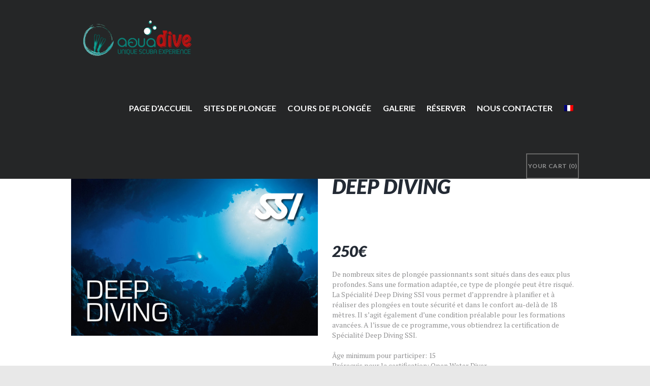

--- FILE ---
content_type: text/html; charset=UTF-8
request_url: https://aquadivecrete.gr/produit/deep-dive-250e/?lang=fr
body_size: 18584
content:
<!DOCTYPE html>
<html lang="fr-FR" class="scheme_original">

<head>
	<!-- Google tag (gtag.js) --> <script async src="https://www.googletagmanager.com/gtag/js?id=AW-758459409"></script> <script> window.dataLayer = window.dataLayer || []; function gtag(){dataLayer.push(arguments);} gtag('js', new Date()); gtag('config', 'AW-758459409'); </script>
			<meta charset="UTF-8" />
		<meta name="viewport" content="width=device-width, initial-scale=1, maximum-scale=1">
		<meta name="format-detection" content="telephone=no">
	
		<link rel="profile" href="http://gmpg.org/xfn/11" />
		<link rel="pingback" href="https://aquadivecrete.gr/xmlrpc.php" />
		<meta name='robots' content='index, follow, max-image-preview:large, max-snippet:-1, max-video-preview:-1' />
<link rel="alternate" hreflang="fr" href="https://aquadivecrete.gr/produit/deep-dive-250e/?lang=fr" />

	<!-- This site is optimized with the Yoast SEO plugin v18.4.1 - https://yoast.com/wordpress/plugins/seo/ -->
	<link media="all" href="https://aquadivecrete.gr/wp-content/cache/autoptimize/css/autoptimize_1efb664ae0d21b73663cbbfca6562bb5.css" rel="stylesheet" /><link media="screen" href="https://aquadivecrete.gr/wp-content/cache/autoptimize/css/autoptimize_dd10b26c62eb3aed538298faa9637843.css" rel="stylesheet" /><link media="only screen and (max-width: 768px)" href="https://aquadivecrete.gr/wp-content/cache/autoptimize/css/autoptimize_541e2ced151704f4ff1844c6de47ec02.css" rel="stylesheet" /><title>DEEP DIVING - AquaDive</title>
	<meta name="description" content="Scuba diving Heraklion, Diving Crete, Scuba diving center crete, Agia Pelagia, Divers Heraklion, Sea, Sea life, Iantd certifications, Summer at crete, Summer vacation crete, sea bottom, water sports, diving equipment, night dive, online booking, underwater sports, snorkelling, freediving, scuba diving courses, Beach dive, check dive, certified divers" />
	<link rel="canonical" href="https://aquadivecrete.gr/produit/deep-dive-250e/?lang=fr" />
	<meta property="og:locale" content="fr_FR" />
	<meta property="og:type" content="article" />
	<meta property="og:title" content="DEEP DIVING - AquaDive" />
	<meta property="og:description" content="Scuba diving Heraklion, Diving Crete, Scuba diving center crete, Agia Pelagia, Divers Heraklion, Sea, Sea life, Iantd certifications, Summer at crete, Summer vacation crete, sea bottom, water sports, diving equipment, night dive, online booking, underwater sports, snorkelling, freediving, scuba diving courses, Beach dive, check dive, certified divers" />
	<meta property="og:url" content="https://aquadivecrete.gr/produit/deep-dive-250e/?lang=fr" />
	<meta property="og:site_name" content="AquaDive" />
	<meta property="article:publisher" content="https://www.facebook.com/AquadiveUniqueScubaExperience/" />
	<meta property="article:modified_time" content="2021-01-02T21:51:07+00:00" />
	<meta property="og:image" content="https://aquadivecrete.gr/wp-content/uploads/2021/01/598-1.jpg" />
	<meta property="og:image:width" content="598" />
	<meta property="og:image:height" content="380" />
	<meta property="og:image:type" content="image/jpeg" />
	<meta name="twitter:card" content="summary_large_image" />
	<script type="application/ld+json" class="yoast-schema-graph">{"@context":"https://schema.org","@graph":[{"@type":"Organization","@id":"https://aquadivecrete.gr/#organization","name":"aquadivecrete.gr","url":"https://aquadivecrete.gr/","sameAs":["https://www.facebook.com/AquadiveUniqueScubaExperience/","https://www.instagram.com/aquadive_uniquescubaexperience/"],"logo":{"@type":"ImageObject","@id":"https://aquadivecrete.gr/#logo","inLanguage":"fr-FR","url":"https://aquadivecrete.gr/wp-content/uploads/2020/12/giasite.jpg","contentUrl":"https://aquadivecrete.gr/wp-content/uploads/2020/12/giasite.jpg","width":800,"height":800,"caption":"aquadivecrete.gr"},"image":{"@id":"https://aquadivecrete.gr/#logo"}},{"@type":"WebSite","@id":"https://aquadivecrete.gr/#website","url":"https://aquadivecrete.gr/","name":"AquaDive","description":"","publisher":{"@id":"https://aquadivecrete.gr/#organization"},"potentialAction":[{"@type":"SearchAction","target":{"@type":"EntryPoint","urlTemplate":"https://aquadivecrete.gr/?s={search_term_string}"},"query-input":"required name=search_term_string"}],"inLanguage":"fr-FR"},{"@type":"ImageObject","@id":"https://aquadivecrete.gr/produit/deep-dive-250e/?lang=fr#primaryimage","inLanguage":"fr-FR","url":"https://aquadivecrete.gr/wp-content/uploads/2021/01/598-1.jpg","contentUrl":"https://aquadivecrete.gr/wp-content/uploads/2021/01/598-1.jpg","width":598,"height":380,"caption":"ssi deep diving"},{"@type":"WebPage","@id":"https://aquadivecrete.gr/produit/deep-dive-250e/?lang=fr#webpage","url":"https://aquadivecrete.gr/produit/deep-dive-250e/?lang=fr","name":"DEEP DIVING - AquaDive","isPartOf":{"@id":"https://aquadivecrete.gr/#website"},"primaryImageOfPage":{"@id":"https://aquadivecrete.gr/produit/deep-dive-250e/?lang=fr#primaryimage"},"datePublished":"2019-03-02T16:08:48+00:00","dateModified":"2021-01-02T21:51:07+00:00","description":"Scuba diving Heraklion, Diving Crete, Scuba diving center crete, Agia Pelagia, Divers Heraklion, Sea, Sea life, Iantd certifications, Summer at crete, Summer vacation crete, sea bottom, water sports, diving equipment, night dive, online booking, underwater sports, snorkelling, freediving, scuba diving courses, Beach dive, check dive, certified divers","breadcrumb":{"@id":"https://aquadivecrete.gr/produit/deep-dive-250e/?lang=fr#breadcrumb"},"inLanguage":"fr-FR","potentialAction":[{"@type":"ReadAction","target":["https://aquadivecrete.gr/produit/deep-dive-250e/?lang=fr"]}]},{"@type":"BreadcrumbList","@id":"https://aquadivecrete.gr/produit/deep-dive-250e/?lang=fr#breadcrumb","itemListElement":[{"@type":"ListItem","position":1,"name":"Home","item":"https://aquadivecrete.gr/?lang=fr"},{"@type":"ListItem","position":2,"name":""},{"@type":"ListItem","position":3,"name":"DEEP DIVING"}]}]}</script>
	<!-- / Yoast SEO plugin. -->


<link rel='dns-prefetch' href='//fonts.googleapis.com' />
<link rel='dns-prefetch' href='//s.w.org' />
<link rel="alternate" type="application/rss+xml" title="AquaDive &raquo; Flux" href="https://aquadivecrete.gr/feed/?lang=fr" />
<link rel="alternate" type="application/rss+xml" title="AquaDive &raquo; Flux des commentaires" href="https://aquadivecrete.gr/comments/feed/?lang=fr" />
<link rel="alternate" type="application/rss+xml" title="AquaDive &raquo; DEEP DIVING Flux des commentaires" href="https://aquadivecrete.gr/produit/deep-dive-250e/feed/?lang=fr" />
<meta property="og:image" content="https://aquadivecrete.gr/wp-content/uploads/2021/01/598-1.jpg"/>
		<!-- This site uses the Google Analytics by ExactMetrics plugin v7.11.0 - Using Analytics tracking - https://www.exactmetrics.com/ -->
							<script
				src="//www.googletagmanager.com/gtag/js?id=UA-135899418-1"  data-cfasync="false" data-wpfc-render="false" type="text/javascript" async></script>
			<script data-cfasync="false" data-wpfc-render="false" type="text/javascript">
				var em_version = '7.11.0';
				var em_track_user = true;
				var em_no_track_reason = '';
				
								var disableStrs = [
															'ga-disable-UA-135899418-1',
									];

				/* Function to detect opted out users */
				function __gtagTrackerIsOptedOut() {
					for (var index = 0; index < disableStrs.length; index++) {
						if (document.cookie.indexOf(disableStrs[index] + '=true') > -1) {
							return true;
						}
					}

					return false;
				}

				/* Disable tracking if the opt-out cookie exists. */
				if (__gtagTrackerIsOptedOut()) {
					for (var index = 0; index < disableStrs.length; index++) {
						window[disableStrs[index]] = true;
					}
				}

				/* Opt-out function */
				function __gtagTrackerOptout() {
					for (var index = 0; index < disableStrs.length; index++) {
						document.cookie = disableStrs[index] + '=true; expires=Thu, 31 Dec 2099 23:59:59 UTC; path=/';
						window[disableStrs[index]] = true;
					}
				}

				if ('undefined' === typeof gaOptout) {
					function gaOptout() {
						__gtagTrackerOptout();
					}
				}
								window.dataLayer = window.dataLayer || [];

				window.ExactMetricsDualTracker = {
					helpers: {},
					trackers: {},
				};
				if (em_track_user) {
					function __gtagDataLayer() {
						dataLayer.push(arguments);
					}

					function __gtagTracker(type, name, parameters) {
						if (!parameters) {
							parameters = {};
						}

						if (parameters.send_to) {
							__gtagDataLayer.apply(null, arguments);
							return;
						}

						if (type === 'event') {
							
														parameters.send_to = exactmetrics_frontend.ua;
							__gtagDataLayer(type, name, parameters);
													} else {
							__gtagDataLayer.apply(null, arguments);
						}
					}

					__gtagTracker('js', new Date());
					__gtagTracker('set', {
						'developer_id.dNDMyYj': true,
											});
															__gtagTracker('config', 'UA-135899418-1', {"forceSSL":"true"} );
										window.gtag = __gtagTracker;										(function () {
						/* https://developers.google.com/analytics/devguides/collection/analyticsjs/ */
						/* ga and __gaTracker compatibility shim. */
						var noopfn = function () {
							return null;
						};
						var newtracker = function () {
							return new Tracker();
						};
						var Tracker = function () {
							return null;
						};
						var p = Tracker.prototype;
						p.get = noopfn;
						p.set = noopfn;
						p.send = function () {
							var args = Array.prototype.slice.call(arguments);
							args.unshift('send');
							__gaTracker.apply(null, args);
						};
						var __gaTracker = function () {
							var len = arguments.length;
							if (len === 0) {
								return;
							}
							var f = arguments[len - 1];
							if (typeof f !== 'object' || f === null || typeof f.hitCallback !== 'function') {
								if ('send' === arguments[0]) {
									var hitConverted, hitObject = false, action;
									if ('event' === arguments[1]) {
										if ('undefined' !== typeof arguments[3]) {
											hitObject = {
												'eventAction': arguments[3],
												'eventCategory': arguments[2],
												'eventLabel': arguments[4],
												'value': arguments[5] ? arguments[5] : 1,
											}
										}
									}
									if ('pageview' === arguments[1]) {
										if ('undefined' !== typeof arguments[2]) {
											hitObject = {
												'eventAction': 'page_view',
												'page_path': arguments[2],
											}
										}
									}
									if (typeof arguments[2] === 'object') {
										hitObject = arguments[2];
									}
									if (typeof arguments[5] === 'object') {
										Object.assign(hitObject, arguments[5]);
									}
									if ('undefined' !== typeof arguments[1].hitType) {
										hitObject = arguments[1];
										if ('pageview' === hitObject.hitType) {
											hitObject.eventAction = 'page_view';
										}
									}
									if (hitObject) {
										action = 'timing' === arguments[1].hitType ? 'timing_complete' : hitObject.eventAction;
										hitConverted = mapArgs(hitObject);
										__gtagTracker('event', action, hitConverted);
									}
								}
								return;
							}

							function mapArgs(args) {
								var arg, hit = {};
								var gaMap = {
									'eventCategory': 'event_category',
									'eventAction': 'event_action',
									'eventLabel': 'event_label',
									'eventValue': 'event_value',
									'nonInteraction': 'non_interaction',
									'timingCategory': 'event_category',
									'timingVar': 'name',
									'timingValue': 'value',
									'timingLabel': 'event_label',
									'page': 'page_path',
									'location': 'page_location',
									'title': 'page_title',
								};
								for (arg in args) {
																		if (!(!args.hasOwnProperty(arg) || !gaMap.hasOwnProperty(arg))) {
										hit[gaMap[arg]] = args[arg];
									} else {
										hit[arg] = args[arg];
									}
								}
								return hit;
							}

							try {
								f.hitCallback();
							} catch (ex) {
							}
						};
						__gaTracker.create = newtracker;
						__gaTracker.getByName = newtracker;
						__gaTracker.getAll = function () {
							return [];
						};
						__gaTracker.remove = noopfn;
						__gaTracker.loaded = true;
						window['__gaTracker'] = __gaTracker;
					})();
									} else {
										console.log("");
					(function () {
						function __gtagTracker() {
							return null;
						}

						window['__gtagTracker'] = __gtagTracker;
						window['gtag'] = __gtagTracker;
					})();
									}
			</script>
				<!-- / Google Analytics by ExactMetrics -->
		<script type="text/javascript">
window._wpemojiSettings = {"baseUrl":"https:\/\/s.w.org\/images\/core\/emoji\/13.1.0\/72x72\/","ext":".png","svgUrl":"https:\/\/s.w.org\/images\/core\/emoji\/13.1.0\/svg\/","svgExt":".svg","source":{"concatemoji":"https:\/\/aquadivecrete.gr\/wp-includes\/js\/wp-emoji-release.min.js?ver=5.9.12"}};
/*! This file is auto-generated */
!function(e,a,t){var n,r,o,i=a.createElement("canvas"),p=i.getContext&&i.getContext("2d");function s(e,t){var a=String.fromCharCode;p.clearRect(0,0,i.width,i.height),p.fillText(a.apply(this,e),0,0);e=i.toDataURL();return p.clearRect(0,0,i.width,i.height),p.fillText(a.apply(this,t),0,0),e===i.toDataURL()}function c(e){var t=a.createElement("script");t.src=e,t.defer=t.type="text/javascript",a.getElementsByTagName("head")[0].appendChild(t)}for(o=Array("flag","emoji"),t.supports={everything:!0,everythingExceptFlag:!0},r=0;r<o.length;r++)t.supports[o[r]]=function(e){if(!p||!p.fillText)return!1;switch(p.textBaseline="top",p.font="600 32px Arial",e){case"flag":return s([127987,65039,8205,9895,65039],[127987,65039,8203,9895,65039])?!1:!s([55356,56826,55356,56819],[55356,56826,8203,55356,56819])&&!s([55356,57332,56128,56423,56128,56418,56128,56421,56128,56430,56128,56423,56128,56447],[55356,57332,8203,56128,56423,8203,56128,56418,8203,56128,56421,8203,56128,56430,8203,56128,56423,8203,56128,56447]);case"emoji":return!s([10084,65039,8205,55357,56613],[10084,65039,8203,55357,56613])}return!1}(o[r]),t.supports.everything=t.supports.everything&&t.supports[o[r]],"flag"!==o[r]&&(t.supports.everythingExceptFlag=t.supports.everythingExceptFlag&&t.supports[o[r]]);t.supports.everythingExceptFlag=t.supports.everythingExceptFlag&&!t.supports.flag,t.DOMReady=!1,t.readyCallback=function(){t.DOMReady=!0},t.supports.everything||(n=function(){t.readyCallback()},a.addEventListener?(a.addEventListener("DOMContentLoaded",n,!1),e.addEventListener("load",n,!1)):(e.attachEvent("onload",n),a.attachEvent("onreadystatechange",function(){"complete"===a.readyState&&t.readyCallback()})),(n=t.source||{}).concatemoji?c(n.concatemoji):n.wpemoji&&n.twemoji&&(c(n.twemoji),c(n.wpemoji)))}(window,document,window._wpemojiSettings);
</script>

	







<link rel='stylesheet' id='tp-open-sans-css'  href='https://fonts.googleapis.com/css?family=Open+Sans%3A300%2C400%2C600%2C700%2C800&#038;ver=5.9.12' type='text/css' media='all' />
<link rel='stylesheet' id='tp-raleway-css'  href='https://fonts.googleapis.com/css?family=Raleway%3A100%2C200%2C300%2C400%2C500%2C600%2C700%2C800%2C900&#038;ver=5.9.12' type='text/css' media='all' />
<link rel='stylesheet' id='tp-droid-serif-css'  href='https://fonts.googleapis.com/css?family=Droid+Serif%3A400%2C700&#038;ver=5.9.12' type='text/css' media='all' />
















<link rel='stylesheet' id='diveit-font-google_fonts-style-css'  href='//fonts.googleapis.com/css?family=Lato:300,300italic,400,400italic,700,700italic,900,900italic|PT+Serif:300,300italic,400,400italic,700,700italic,900,900italic&#038;subset=latin,latin-ext,greek,greek-ext' type='text/css' media='all' />












<script type='text/javascript' src='https://aquadivecrete.gr/wp-includes/js/jquery/jquery.min.js?ver=3.6.0' id='jquery-core-js'></script>


<script data-cfasync="false" data-wpfc-render="false" type="text/javascript" id='exactmetrics-frontend-script-js-extra'>/* <![CDATA[ */
var exactmetrics_frontend = {"js_events_tracking":"true","download_extensions":"zip,mp3,mpeg,pdf,docx,pptx,xlsx,rar","inbound_paths":"[{\"path\":\"\\\/go\\\/\",\"label\":\"affiliate\"},{\"path\":\"\\\/recommend\\\/\",\"label\":\"affiliate\"}]","home_url":"https:\/\/aquadivecrete.gr\/?lang=fr","hash_tracking":"false","ua":"UA-135899418-1","v4_id":""};/* ]]> */
</script>
<script type='text/javascript' id='ph_booking_general_script-js-extra'>
/* <![CDATA[ */
var phive_booking_locale = {"months":["Janvier","F\u00e9vrier","Mars","Avril","Mai","Juin","Juillet","Ao\u00fbt","Septembre","Octobre","Novembre","D\u00e9cembre"],"months_short":["Jan","F\u00e9vr","Mars","Avr","Mai","Jui","Juil","Ao\u00fbt","Sept","Oct","Nov","D\u00e9c"],"booking_cost":"Co\u00fbt de la r\u00e9servation","booking":"R\u00e9servation","to":"\u00e0","checkin":"Check-in","checkout":"Check-out","is_not_avail":"Aucune balise disponible","are_not_avail":"D\u00e9clencheurs disponibles","pick_later_date":"Choisissez une date ult\u00e9rieure de la fin","max_limit_text":"Le nombre maximum de blocs disponibles pour r\u00e9server est","pick_booking":"S'il vous pla\u00eet choisir une p\u00e9riode de r\u00e9servation","exceed_booking":"Puisque le nombre maximum de r\u00e9servations par bloc est de %d et que vous avez activ\u00e9 \u00abchaque participant en tant que r\u00e9servation\u00bb, le nombre maximum de participants autoris\u00e9s est de %d","Please_Pick_a_Date":"Veuillez choisir une date","pick_a_end_date":"Please Pick a End Date."};
/* ]]> */
</script>





<script type='text/javascript' id='wc-add-to-cart-js-extra'>
/* <![CDATA[ */
var wc_add_to_cart_params = {"ajax_url":"\/wp-admin\/admin-ajax.php?lang=fr","wc_ajax_url":"\/?lang=fr&wc-ajax=%%endpoint%%","i18n_view_cart":"Voir le panier","cart_url":"https:\/\/aquadivecrete.gr\/panier\/?lang=fr","is_cart":"","cart_redirect_after_add":"no"};
/* ]]> */
</script>




<script type='text/javascript' id='wpgdprc-front-js-js-extra'>
/* <![CDATA[ */
var wpgdprcFront = {"ajaxUrl":"https:\/\/aquadivecrete.gr\/wp-admin\/admin-ajax.php","ajaxNonce":"24e23afe7f","ajaxArg":"security","pluginPrefix":"wpgdprc","blogId":"1","isMultiSite":"","locale":"fr_FR","showSignUpModal":"","showFormModal":"","cookieName":"wpgdprc-consent","consentVersion":"","path":"\/","prefix":"wpgdprc"};
/* ]]> */
</script>

<link rel="https://api.w.org/" href="https://aquadivecrete.gr/wp-json/" /><link rel="alternate" type="application/json" href="https://aquadivecrete.gr/wp-json/wp/v2/product/1988" /><link rel="EditURI" type="application/rsd+xml" title="RSD" href="https://aquadivecrete.gr/xmlrpc.php?rsd" />
<link rel="wlwmanifest" type="application/wlwmanifest+xml" href="https://aquadivecrete.gr/wp-includes/wlwmanifest.xml" /> 
<meta name="generator" content="WordPress 5.9.12" />
<meta name="generator" content="WooCommerce 6.3.1" />
<link rel='shortlink' href='https://aquadivecrete.gr/?p=1988&#038;lang=fr' />
<link rel="alternate" type="application/json+oembed" href="https://aquadivecrete.gr/wp-json/oembed/1.0/embed?url=https%3A%2F%2Faquadivecrete.gr%2Fproduit%2Fdeep-dive-250e%2F%3Flang%3Dfr" />
<link rel="alternate" type="text/xml+oembed" href="https://aquadivecrete.gr/wp-json/oembed/1.0/embed?url=https%3A%2F%2Faquadivecrete.gr%2Fproduit%2Fdeep-dive-250e%2F%3Flang%3Dfr&#038;format=xml" />
<meta name="generator" content="WPML ver:4.5.5 stt:1,4,3,13;" />
		<script type="text/javascript">
			var ajaxRevslider;
			
			jQuery(document).ready(function() {
				// CUSTOM AJAX CONTENT LOADING FUNCTION
				ajaxRevslider = function(obj) {
				
					// obj.type : Post Type
					// obj.id : ID of Content to Load
					// obj.aspectratio : The Aspect Ratio of the Container / Media
					// obj.selector : The Container Selector where the Content of Ajax will be injected. It is done via the Essential Grid on Return of Content
					
					var content = "";

					data = {};
					
					data.action = 'revslider_ajax_call_front';
					data.client_action = 'get_slider_html';
					data.token = '1869307e45';
					data.type = obj.type;
					data.id = obj.id;
					data.aspectratio = obj.aspectratio;
					
					// SYNC AJAX REQUEST
					jQuery.ajax({
						type:"post",
						url:"https://aquadivecrete.gr/wp-admin/admin-ajax.php",
						dataType: 'json',
						data:data,
						async:false,
						success: function(ret, textStatus, XMLHttpRequest) {
							if(ret.success == true)
								content = ret.data;								
						},
						error: function(e) {
							console.log(e);
						}
					});
					
					 // FIRST RETURN THE CONTENT WHEN IT IS LOADED !!
					 return content;						 
				};
				
				// CUSTOM AJAX FUNCTION TO REMOVE THE SLIDER
				var ajaxRemoveRevslider = function(obj) {
					return jQuery(obj.selector+" .rev_slider").revkill();
				};

				// EXTEND THE AJAX CONTENT LOADING TYPES WITH TYPE AND FUNCTION
				var extendessential = setInterval(function() {
					if (jQuery.fn.tpessential != undefined) {
						clearInterval(extendessential);
						if(typeof(jQuery.fn.tpessential.defaults) !== 'undefined') {
							jQuery.fn.tpessential.defaults.ajaxTypes.push({type:"revslider",func:ajaxRevslider,killfunc:ajaxRemoveRevslider,openAnimationSpeed:0.3});   
							// type:  Name of the Post to load via Ajax into the Essential Grid Ajax Container
							// func: the Function Name which is Called once the Item with the Post Type has been clicked
							// killfunc: function to kill in case the Ajax Window going to be removed (before Remove function !
							// openAnimationSpeed: how quick the Ajax Content window should be animated (default is 0.3)
						}
					}
				},30);
			});
		</script>
		<meta name="framework" content="Redux 4.3.9" />	<noscript><style>.woocommerce-product-gallery{ opacity: 1 !important; }</style></noscript>
	<meta name="generator" content="Powered by WPBakery Page Builder - drag and drop page builder for WordPress."/>
<!--[if lte IE 9]><link rel="stylesheet" type="text/css" href="https://aquadivecrete.gr/wp-content/plugins/js_composer/assets/css/vc_lte_ie9.min.css" media="screen"><![endif]-->
	<meta name="generator" content="Powered by Slider Revolution 5.4.8 - responsive, Mobile-Friendly Slider Plugin for WordPress with comfortable drag and drop interface." />
<link rel="icon" href="https://aquadivecrete.gr/wp-content/uploads/2020/12/cropped-giasite-32x32.jpg" sizes="32x32" />
<link rel="icon" href="https://aquadivecrete.gr/wp-content/uploads/2020/12/cropped-giasite-192x192.jpg" sizes="192x192" />
<link rel="apple-touch-icon" href="https://aquadivecrete.gr/wp-content/uploads/2020/12/cropped-giasite-180x180.jpg" />
<meta name="msapplication-TileImage" content="https://aquadivecrete.gr/wp-content/uploads/2020/12/cropped-giasite-270x270.jpg" />
<script type="text/javascript">function setREVStartSize(e){									
						try{ e.c=jQuery(e.c);var i=jQuery(window).width(),t=9999,r=0,n=0,l=0,f=0,s=0,h=0;
							if(e.responsiveLevels&&(jQuery.each(e.responsiveLevels,function(e,f){f>i&&(t=r=f,l=e),i>f&&f>r&&(r=f,n=e)}),t>r&&(l=n)),f=e.gridheight[l]||e.gridheight[0]||e.gridheight,s=e.gridwidth[l]||e.gridwidth[0]||e.gridwidth,h=i/s,h=h>1?1:h,f=Math.round(h*f),"fullscreen"==e.sliderLayout){var u=(e.c.width(),jQuery(window).height());if(void 0!=e.fullScreenOffsetContainer){var c=e.fullScreenOffsetContainer.split(",");if (c) jQuery.each(c,function(e,i){u=jQuery(i).length>0?u-jQuery(i).outerHeight(!0):u}),e.fullScreenOffset.split("%").length>1&&void 0!=e.fullScreenOffset&&e.fullScreenOffset.length>0?u-=jQuery(window).height()*parseInt(e.fullScreenOffset,0)/100:void 0!=e.fullScreenOffset&&e.fullScreenOffset.length>0&&(u-=parseInt(e.fullScreenOffset,0))}f=u}else void 0!=e.minHeight&&f<e.minHeight&&(f=e.minHeight);e.c.closest(".rev_slider_wrapper").css({height:f})					
						}catch(d){console.log("Failure at Presize of Slider:"+d)}						
					};</script>
		
		<noscript><style type="text/css"> .wpb_animate_when_almost_visible { opacity: 1; }</style></noscript><!-- WooCommerce Google Analytics Integration -->
		<script type='text/javascript'>
			var gaProperty = 'UA-197727624-1';
			var disableStr = 'ga-disable-' + gaProperty;
			if ( document.cookie.indexOf( disableStr + '=true' ) > -1 ) {
				window[disableStr] = true;
			}
			function gaOptout() {
				document.cookie = disableStr + '=true; expires=Thu, 31 Dec 2099 23:59:59 UTC; path=/';
				window[disableStr] = true;
			}
		</script><script async src="https://www.googletagmanager.com/gtag/js?id=UA-197727624-1"></script>
		<script>
		window.dataLayer = window.dataLayer || [];
		function gtag(){dataLayer.push(arguments);}
		gtag('js', new Date());
		gtag('set', 'developer_id.dOGY3NW', true);

		gtag('config', 'UA-197727624-1', {
			'allow_google_signals': true,
			'link_attribution': false,
			'anonymize_ip': true,
			'linker':{
				'domains': [],
				'allow_incoming': false,
			},
			'custom_map': {
				'dimension1': 'logged_in'
			},
			'logged_in': 'no'
		} );

		
		</script>
		
		<!-- /WooCommerce Google Analytics Integration --></head>

<body class="product-template-default single single-product postid-1988 custom-background theme-diveit woocommerce woocommerce-page woocommerce-no-js diveit_body body_style_wide body_filled article_style_stretch layout_single-standard template_single-standard scheme_original top_panel_show top_panel_above sidebar_hide sidebar_outer_hide preloader wpb-js-composer js-comp-ver-5.5.5 vc_responsive">

	<a id="toc_home" class="sc_anchor" title="Home" data-description="&lt;i&gt;Return to Home&lt;/i&gt; - &lt;br&gt;navigate to home page of the site" data-icon="icon-home" data-url="https://aquadivecrete.gr/?lang=fr" data-separator="yes"></a><a id="toc_top" class="sc_anchor" title="To Top" data-description="&lt;i&gt;Back to top&lt;/i&gt; - &lt;br&gt;scroll to top of the page" data-icon="icon-double-up" data-url="" data-separator="yes"></a><div id="page_preloader"><div class="preloader_wrap preloader_circle"><div class="preloader_circ1"></div><div class="preloader_circ2"></div><div class="preloader_circ3"></div><div class="preloader_circ4"></div></div></div>
	
	
	
	<div class="body_wrap">

		
		<div class="page_wrap">

			
		<div class="top_panel_fixed_wrap"></div>

		<header class="top_panel_wrap top_panel_style_6 scheme_original">
			<div class="top_panel_wrap_inner top_panel_inner_style_6 top_panel_position_above">

				                
                

			<div class="top_panel_middle" >
				<div class="content_wrap">
					<div class="contact_logo">
								<div class="logo">
			<a href="https://aquadivecrete.gr/?lang=fr"><img src="https://aquadivecrete.gr/wp-content/uploads/2020/12/logofinalnewheader-1.png" class="logo_main" alt="logofinalnewheader-1" width="450" height="142"><img src="https://aquadivecrete.gr/wp-content/uploads/2020/12/logofinalnewheader-1.png" class="logo_fixed" alt="logofinalnewheader-1" width="450" height="142"></a>
		</div>
							</div>
					<div class="menu_main_wrap">
						<nav class="menu_main_nav_area menu_hover_fade">
							<ul id="menu_main" class="menu_main_nav"><li id="menu-item-852" class="menu-item menu-item-type-post_type menu-item-object-page menu-item-home menu-item-852"><a href="https://aquadivecrete.gr/?lang=fr"><span>PAGE D&#8217;ACCUEIL</span></a></li>
<li id="menu-item-1597" class="menu-item menu-item-type-post_type menu-item-object-page menu-item-1597"><a href="https://aquadivecrete.gr/about-fr/?lang=fr"><span>SITES DE PLONGEE</span></a></li>
<li id="menu-item-839" class="menu-item menu-item-type-custom menu-item-object-custom menu-item-has-children menu-item-839"><a href="#"><span>COURS DE PLONGÉE</span></a>
<ul class="sub-menu">
	<li id="menu-item-3220" class="menu-item menu-item-type-post_type menu-item-object-page menu-item-3220"><a href="https://aquadivecrete.gr/scuba-diving-and-snorkeling-tours-for-amateurs-non-divers/?lang=fr"><span>Scuba Diving and Snorkeling Tours for Amateurs – Non Divers</span></a></li>
	<li id="menu-item-1651" class="menu-item menu-item-type-post_type menu-item-object-page menu-item-1651"><a href="https://aquadivecrete.gr/plongee-fr/?lang=fr"><span>Plongée</span></a></li>
	<li id="menu-item-1973" class="menu-item menu-item-type-post_type menu-item-object-page menu-item-1973"><a href="https://aquadivecrete.gr/certifications-ssi/?lang=fr"><span>Certifications – SSI</span></a></li>
	<li id="menu-item-2082" class="menu-item menu-item-type-post_type menu-item-object-page menu-item-2082"><a href="https://aquadivecrete.gr/location-dequipement/?lang=fr"><span>Location D’équipement</span></a></li>
	<li id="menu-item-2333" class="menu-item menu-item-type-post_type menu-item-object-page menu-item-2333"><a href="https://aquadivecrete.gr/hebergement/?lang=fr"><span>Hébergement</span></a></li>
</ul>
</li>
<li id="menu-item-1601" class="menu-item menu-item-type-post_type menu-item-object-page menu-item-1601"><a href="https://aquadivecrete.gr/gallery-masonry/?lang=fr"><span>GALERIE</span></a></li>
<li id="menu-item-3479" class="menu-item menu-item-type-post_type menu-item-object-page menu-item-3479"><a href="https://aquadivecrete.gr/reserver/?lang=fr"><span>RÉSERVER</span></a></li>
<li id="menu-item-1586" class="menu-item menu-item-type-post_type menu-item-object-page menu-item-1586"><a href="https://aquadivecrete.gr/contacts/?lang=fr"><span>NOUS CONTACTER</span></a></li>
<li id="menu-item-wpml-ls-6-fr" class="menu-item-language menu-item-language-current menu-item wpml-ls-slot-6 wpml-ls-item wpml-ls-item-fr wpml-ls-current-language wpml-ls-menu-item wpml-ls-first-item wpml-ls-last-item menu-item-type-wpml_ls_menu_item menu-item-object-wpml_ls_menu_item menu-item-wpml-ls-6-fr"><a href="https://aquadivecrete.gr/produit/deep-dive-250e/?lang=fr"><span><img
            class="wpml-ls-flag"
            src="https://aquadivecrete.gr/wp-content/plugins/sitepress-multilingual-cms/res/flags/fr.png"
            alt="Français"
            
            
    /></span></a></li>
</ul>						</nav>
						                            <div class="menu_main_cart top_panel_icon">
                                <a href="#" class="top_panel_cart_button" data-items="0" data-summa="&euro;0.00">
	<span class="contact_icon icon-basket-1"></span>
	<span class="contact_label contact_cart_label">Your cart</span>
	<span class="contact_cart_totals">
		<span class="cart_items">(0)</span><span class="cart_summa">&euro;0.00</span>
	</span>
</a>
<ul class="widget_area sidebar_cart sidebar"><li>
	<div class="widget woocommerce widget_shopping_cart"><div class="hide_cart_widget_if_empty"><div class="widget_shopping_cart_content"></div></div></div></li></ul>                            </div>
                        <div class="search_wrap search_style_default search_state_closed search_ajax top_panel_icon ">
						<div class="search_form_wrap">
							<form role="search" method="get" class="search_form" action="https://aquadivecrete.gr/?lang=fr">
								<button type="submit" class="search_submit icon-search" title="Open search"></button>
								<input type="text" class="search_field" placeholder="Search" value="" name="s" /></form>
						</div><div class="search_results widget_area scheme_original"><a class="search_results_close icon-cancel"></a><div class="search_results_content"></div></div></div>					</div>
				</div>
			</div>

			</div>
		</header>

			<div class="header_mobile">
		<div class="content_wrap">
			<div class="menu_button icon-menu"></div>
					<div class="logo">
			<a href="https://aquadivecrete.gr/?lang=fr"><img src="https://aquadivecrete.gr/wp-content/uploads/2020/12/logofinalnewheader-1.png" class="logo_main" alt="logofinalnewheader-1" width="450" height="142"></a>
		</div>
				</div>
		<div class="side_wrap">
			<div class="close">Close</div>
			<div class="panel_top">
				<nav class="menu_main_nav_area">
					<ul id="menu_mobile" class="menu_main_nav"><li class="menu-item menu-item-type-post_type menu-item-object-page menu-item-home menu-item-852"><a href="https://aquadivecrete.gr/?lang=fr"><span>PAGE D&#8217;ACCUEIL</span></a></li>
<li class="menu-item menu-item-type-post_type menu-item-object-page menu-item-1597"><a href="https://aquadivecrete.gr/about-fr/?lang=fr"><span>SITES DE PLONGEE</span></a></li>
<li class="menu-item menu-item-type-custom menu-item-object-custom menu-item-has-children menu-item-839"><a href="#"><span>COURS DE PLONGÉE</span></a>
<ul class="sub-menu">
	<li class="menu-item menu-item-type-post_type menu-item-object-page menu-item-3220"><a href="https://aquadivecrete.gr/scuba-diving-and-snorkeling-tours-for-amateurs-non-divers/?lang=fr"><span>Scuba Diving and Snorkeling Tours for Amateurs – Non Divers</span></a></li>
	<li class="menu-item menu-item-type-post_type menu-item-object-page menu-item-1651"><a href="https://aquadivecrete.gr/plongee-fr/?lang=fr"><span>Plongée</span></a></li>
	<li class="menu-item menu-item-type-post_type menu-item-object-page menu-item-1973"><a href="https://aquadivecrete.gr/certifications-ssi/?lang=fr"><span>Certifications – SSI</span></a></li>
	<li class="menu-item menu-item-type-post_type menu-item-object-page menu-item-2082"><a href="https://aquadivecrete.gr/location-dequipement/?lang=fr"><span>Location D’équipement</span></a></li>
	<li class="menu-item menu-item-type-post_type menu-item-object-page menu-item-2333"><a href="https://aquadivecrete.gr/hebergement/?lang=fr"><span>Hébergement</span></a></li>
</ul>
</li>
<li class="menu-item menu-item-type-post_type menu-item-object-page menu-item-1601"><a href="https://aquadivecrete.gr/gallery-masonry/?lang=fr"><span>GALERIE</span></a></li>
<li class="menu-item menu-item-type-post_type menu-item-object-page menu-item-3479"><a href="https://aquadivecrete.gr/reserver/?lang=fr"><span>RÉSERVER</span></a></li>
<li class="menu-item menu-item-type-post_type menu-item-object-page menu-item-1586"><a href="https://aquadivecrete.gr/contacts/?lang=fr"><span>NOUS CONTACTER</span></a></li>
<li class="menu-item-language menu-item-language-current menu-item wpml-ls-slot-6 wpml-ls-item wpml-ls-item-fr wpml-ls-current-language wpml-ls-menu-item wpml-ls-first-item wpml-ls-last-item menu-item-type-wpml_ls_menu_item menu-item-object-wpml_ls_menu_item menu-item-wpml-ls-6-fr"><a href="https://aquadivecrete.gr/produit/deep-dive-250e/?lang=fr"><span><img
            class="wpml-ls-flag"
            src="https://aquadivecrete.gr/wp-content/plugins/sitepress-multilingual-cms/res/flags/fr.png"
            alt="Français"
            
            
    /></span></a></li>
</ul>				</nav>
			</div>
			
			
			<div class="panel_bottom">
							</div>
		</div>
		<div class="mask"></div>
	</div>
			<div class="page_content_wrap page_paddings_no">

				
<div class="content_wrap">
<div class="content">
				<article class="post_item post_item_single post_item_product">
			<nav class="woocommerce-breadcrumb"><a href="https://aquadivecrete.gr/?lang=fr">Accueil</a>&nbsp;&#47;&nbsp;<a href="https://aquadivecrete.gr/categorie-produit/courses-fr/?lang=fr">Courses</a>&nbsp;&#47;&nbsp;DEEP DIVING</nav>
					
			<div class="woocommerce-notices-wrapper"></div><div id="product-1988" class="product type-product post-1988 status-publish first instock product_cat-courses-fr has-post-thumbnail shipping-taxable product-type-simple">

	<div class="woocommerce-product-gallery woocommerce-product-gallery--with-images woocommerce-product-gallery--columns-4 images" data-columns="4" style="opacity: 0; transition: opacity .25s ease-in-out;">
	<figure class="woocommerce-product-gallery__wrapper">
		<div data-thumb="https://aquadivecrete.gr/wp-content/uploads/2021/01/598-1-100x100.jpg" data-thumb-alt="ssi deep diving" class="woocommerce-product-gallery__image"><a href="https://aquadivecrete.gr/wp-content/uploads/2021/01/598-1.jpg"><img width="598" height="380" src="https://aquadivecrete.gr/wp-content/uploads/2021/01/598-1.jpg" class="wp-post-image" alt="ssi deep diving" loading="lazy" title="598 (1)" data-caption="" data-src="https://aquadivecrete.gr/wp-content/uploads/2021/01/598-1.jpg" data-large_image="https://aquadivecrete.gr/wp-content/uploads/2021/01/598-1.jpg" data-large_image_width="598" data-large_image_height="380" srcset="https://aquadivecrete.gr/wp-content/uploads/2021/01/598-1.jpg 598w, https://aquadivecrete.gr/wp-content/uploads/2021/01/598-1-300x191.jpg 300w" sizes="(max-width: 598px) 100vw, 598px" /></a></div>	</figure>
</div>

	<div class="summary entry-summary">
		<h1 class="product_title entry-title">DEEP DIVING</h1><p class="price"></p>
<div class="woocommerce-product-details__short-description">
	<h4>250€</h4>
<p>De nombreux sites de plongée passionnants sont situés dans des eaux plus profondes. Sans une formation adaptée, ce type de plongée peut être risqué. La Spécialité Deep Diving SSI vous permet d&#8217;apprendre à planifier et à réaliser des plongées en toute sécurité et dans le confort au-delà de 18 mètres. Il s&#8217;agit également d&#8217;une condition préalable pour les formations avancées. A l&#8217;issue de ce programme, vous obtiendrez la certification de Spécialité Deep Diving SSI.</p>
<p>Âge minimum pour participer: 15<br />
Prérequis pour la certification: Open Water Diver<br />
Nombre de séances théoriques: 1<br />
Nombre de séances en Piscine/Milieu protégé: Option<br />
Nombre de plongées en Milieu naturel: 3<br />
Profondeur maximum pour la formation: 40 mètres / 130 pieds<br />
Durée suggérée pour le programme de formation: 6 à 10 heures</p>
<p>&nbsp;</p>
</div>
<div class="product_meta">

	
	
	<span class="posted_in">Catégorie : <a href="https://aquadivecrete.gr/categorie-produit/courses-fr/?lang=fr" rel="tag">Courses</a></span>
	
	<span class="product_id">Product ID: <span>1988</span></span>
</div>
	</div>

	
	<div class="woocommerce-tabs wc-tabs-wrapper">
		<ul class="tabs wc-tabs" role="tablist">
							<li class="description_tab" id="tab-title-description" role="tab" aria-controls="tab-description">
					<a href="#tab-description">
						Description					</a>
				</li>
							<li class="reviews_tab" id="tab-title-reviews" role="tab" aria-controls="tab-reviews">
					<a href="#tab-reviews">
						Avis (0)					</a>
				</li>
					</ul>
					<div class="woocommerce-Tabs-panel woocommerce-Tabs-panel--description panel entry-content wc-tab" id="tab-description" role="tabpanel" aria-labelledby="tab-title-description">
				
	<h2>Description</h2>

<p><strong>LE PRIX SUIVANT COMPREND:</strong></p>
<ul>
<li><strong>LEÇONS DE THÉORIE ET ​​MANUEL NUMÉRIQUE.</strong></li>
<li><strong>PRATIQUE SOUS-MARINE,</strong></li>
<li><strong>EXAMENS,</strong></li>
<li><strong>FRAIS D’INSCRIPTION,</strong></li>
<li><strong>DIPLÔME DE CERTIFICATION IMPRIMÉ</strong></li>
<li><strong>TRANSFERT GRATUIT DE / VERS VOTRE HÔTEL.</strong></li>
<li><strong>ÉQUIPEMENT DE PLONGÉE COMPLET.</strong></li>
</ul>
<p>LE PRIX NE COMPREND PAS LA CARTE C imprimée centrale SSI.</p>
<p>Conditions de participation:</p>
<p>Les étudiants doivent être âgés d’au moins 15 ans avec approbation parentale, ou au moins 18 ans sans approbation.</p>
			</div>
					<div class="woocommerce-Tabs-panel woocommerce-Tabs-panel--reviews panel entry-content wc-tab" id="tab-reviews" role="tabpanel" aria-labelledby="tab-title-reviews">
				<div id="reviews" class="woocommerce-Reviews">
	<div id="comments">
		<h2 class="woocommerce-Reviews-title">
			Avis		</h2>

					<p class="woocommerce-noreviews">Il n’y a pas encore d’avis.</p>
			</div>

			<div id="review_form_wrapper">
			<div id="review_form">
					<div id="respond" class="comment-respond">
		<span id="reply-title" class="comment-reply-title">Soyez le premier à laisser votre avis sur &ldquo;DEEP DIVING&rdquo; <small><a rel="nofollow" id="cancel-comment-reply-link" href="/produit/deep-dive-250e/?lang=fr#respond" style="display:none;">Annuler la réponse</a></small></span><form action="https://aquadivecrete.gr/wp-comments-post.php" method="post" id="commentform" class="comment-form"><p class="comment-notes"><span id="email-notes">Votre adresse e-mail ne sera pas publiée.</span> <span class="required-field-message" aria-hidden="true">Les champs obligatoires sont indiqués avec <span class="required" aria-hidden="true">*</span></span></p><p class="comment-form-author"><label for="author">Nom&nbsp;<span class="required">*</span></label><input id="author" name="author" type="text" value="" size="30" required /></p>
<p class="comment-form-email"><label for="email">E-mail &nbsp;<span class="required">*</span></label><input id="email" name="email" type="email" value="" size="30" required /></p>
<div class="comment-form-rating"><label for="rating">Votre note&nbsp;<span class="required">*</span></label><select name="rating" id="rating" required>
						<option value="">Évaluation...</option>
						<option value="5">Parfait</option>
						<option value="4">Bon</option>
						<option value="3">Moyen</option>
						<option value="2">Pas mal</option>
						<option value="1">Très mauvais</option>
					</select></div><p class="comment-form-comment"><label for="comment">Votre avis&nbsp;<span class="required">*</span></label><textarea id="comment" name="comment" cols="45" rows="8" required></textarea></p><input name="wpml_language_code" type="hidden" value="fr" />
<p class="wpgdprc-checkbox
comment-form-wpgdprc">
	<input type="checkbox" name="wpgdprc" id="wpgdprc" value="1"  />
	<label for="wpgdprc">
		By using this form you agree with the storage and handling of your data by this website. 
*
	</label>
</p>
<p class="form-submit"><input name="submit" type="submit" id="submit" class="submit" value="Soumettre" /> <input type='hidden' name='comment_post_ID' value='1988' id='comment_post_ID' />
<input type='hidden' name='comment_parent' id='comment_parent' value='0' />
</p></form>	</div><!-- #respond -->
				</div>
		</div>
	
	<div class="clear"></div>
</div>
			</div>
		
			</div>


	<section class="related products">

					<h2>Produits similaires</h2>
				
		<ul class="products columns-3">

			
					<li class="product type-product post-1990 status-publish first instock product_cat-courses-fr has-post-thumbnail shipping-taxable product-type-simple">
			<div class="post_item_wrap">
			<div class="post_featured">
				<div class="post_thumb">
					<a class="hover_icon hover_icon_link" href="https://aquadivecrete.gr/produit/night-dive-250e/?lang=fr">
		<img width="598" height="380" src="https://aquadivecrete.gr/wp-content/uploads/2021/01/598-3.jpg" class="attachment-woocommerce_thumbnail size-woocommerce_thumbnail" alt="speciality course" loading="lazy" srcset="https://aquadivecrete.gr/wp-content/uploads/2021/01/598-3.jpg 598w, https://aquadivecrete.gr/wp-content/uploads/2021/01/598-3-300x191.jpg 300w" sizes="(max-width: 598px) 100vw, 598px" />				</a>
			</div>
		</div>
		<div class="post_content">
		<h2 class="woocommerce-loop-product__title"><a href="https://aquadivecrete.gr/produit/night-dive-250e/?lang=fr">NIGHT &#038; LIMITED VISIBILITY</a></h2>
<a href="https://aquadivecrete.gr/produit/night-dive-250e/?lang=fr" data-quantity="1" class="button product_type_simple" data-product_id="1990" data-product_sku="" aria-label="En savoir plus sur &ldquo;NIGHT &amp; LIMITED VISIBILITY&rdquo;" rel="nofollow">Lire la suite</a>			</div>
		</div>
		</li>

			
					<li class="product type-product post-1992 status-publish instock product_cat-courses-fr has-post-thumbnail shipping-taxable product-type-simple">
			<div class="post_item_wrap">
			<div class="post_featured">
				<div class="post_thumb">
					<a class="hover_icon hover_icon_link" href="https://aquadivecrete.gr/produit/wreck-diving/?lang=fr">
		<img width="598" height="380" src="https://aquadivecrete.gr/wp-content/uploads/2021/01/598-2.jpg" class="attachment-woocommerce_thumbnail size-woocommerce_thumbnail" alt="ssi speciality course" loading="lazy" srcset="https://aquadivecrete.gr/wp-content/uploads/2021/01/598-2.jpg 598w, https://aquadivecrete.gr/wp-content/uploads/2021/01/598-2-300x191.jpg 300w" sizes="(max-width: 598px) 100vw, 598px" />				</a>
			</div>
		</div>
		<div class="post_content">
		<h2 class="woocommerce-loop-product__title"><a href="https://aquadivecrete.gr/produit/wreck-diving/?lang=fr">WRECK DIVING</a></h2>
<a href="https://aquadivecrete.gr/produit/wreck-diving/?lang=fr" data-quantity="1" class="button product_type_simple" data-product_id="1992" data-product_sku="" aria-label="En savoir plus sur &ldquo;WRECK DIVING&rdquo;" rel="nofollow">Lire la suite</a>			</div>
		</div>
		</li>

			
					<li class="product type-product post-3053 status-publish last instock product_cat-courses-fr has-post-thumbnail shipping-taxable product-type-simple">
			<div class="post_item_wrap">
			<div class="post_featured">
				<div class="post_thumb">
					<a class="hover_icon hover_icon_link" href="https://aquadivecrete.gr/produit/perfect-buoyancy-180e/?lang=fr">
		<img width="598" height="380" src="https://aquadivecrete.gr/wp-content/uploads/2021/01/598-4.jpg" class="attachment-woocommerce_thumbnail size-woocommerce_thumbnail" alt="" loading="lazy" srcset="https://aquadivecrete.gr/wp-content/uploads/2021/01/598-4.jpg 598w, https://aquadivecrete.gr/wp-content/uploads/2021/01/598-4-300x191.jpg 300w" sizes="(max-width: 598px) 100vw, 598px" />				</a>
			</div>
		</div>
		<div class="post_content">
		<h2 class="woocommerce-loop-product__title"><a href="https://aquadivecrete.gr/produit/perfect-buoyancy-180e/?lang=fr">PERFECT BUOYANCY</a></h2>
<a href="https://aquadivecrete.gr/produit/perfect-buoyancy-180e/?lang=fr" data-quantity="1" class="button product_type_simple" data-product_id="3053" data-product_sku="" aria-label="En savoir plus sur &ldquo;PERFECT BUOYANCY&rdquo;" rel="nofollow">Lire la suite</a>			</div>
		</div>
		</li>

			
		</ul>

	</section>
	</div>


		
				</article>	<!-- .post_item -->
			
	

		</div> <!-- </div> class="content"> -->
	</div> <!-- </div> class="content_wrap"> -->			
			</div>		<!-- </.page_content_wrap> -->
			
							<footer class="footer_wrap widget_area scheme_original">
					<div class="footer_wrap_inner widget_area_inner">
						<div class="content_wrap">
							<div class="columns_wrap"><aside id="text-11" class="widget_number_3 column-1_4 widget widget_text"><h4 class="widget_title">Aquadive</h4>			<div class="textwidget"><p style="font-family: arial; text-align: left;">Notre centre, AQUADIVE, est une entreprise familiale basée sur l'amour et la passion pour la plongée sous-marine et les fonds marins.
Notre priorité est la sécurité des plongeurs pendant la plongée et nous visons une expérience unique des fonds marins pour les débutants et les non-plongeurs, ainsi que de l’éducation des plongeurs confirmes, conformément aux normes internationales de l’SSI. (Scuba Schools International ).</p></div>
		</aside><aside id="text-12" class="widget_number_6 column-1_4 widget widget_text"><h4 class="widget_title">Links</h4>			<div class="textwidget"><p style="font-family: arial; text-align: left;"><a href="https://aquadivecrete.gr/about-fr/?lang=fr">• À propos de nous</a></p>
<p style="font-family: arial; text-align: left;"><a href="https://aquadivecrete.gr/gallery-masonry/?lang=fr">• Galerie Photo</a></p>
<p style="font-family: arial; text-align: left;"><a href="https://aquadivecrete.gr/plongee-fr/?lang=fr">• Reservation</a></p>
<p style="font-family: arial; text-align: left;"><a href="https://aquadivecrete.gr/terms-of-use/?lang=fr">• Terms of Use / Refund Policy</a></p></div>
		</aside><aside id="text-14" class="widget_number_12 column-1_4 widget widget_text"><h4 class="widget_title">Kontakt</h4>			<div class="textwidget"><p style="font-family: arial; text-align: left;"> ADRESSE: 
2 El. Venizelou str, Agia Pelagia
<br>TEL:+30 2810 371718, 
+30 6945307547
<br>E-MAIL: aquadivecenter[a]outlook.com
<br>ÖFFNUNGZEITEN: 
Dienstag bis Sonntag: 9:00-17:00</p></div>
		</aside><aside id="text-17" class="widget_number_13 column-1_4 widget widget_text">			<div class="textwidget"><p><a href="https://www.unlimited-adrenaline.gr/provider/el/1b240cb195a5b35f04" target="_blank" rel="noopener"><img src="https://www.unlimited-adrenaline.gr/banner-logo/UA-Logo-02.svg" alt="Unlimited Adrenaline" /></a></p>
<p><a href="https://www.kayak.co.uk/" target="_blank" rel="noopener"><img src="https://content.r9cdn.net/rimg/seo/badges/v1/ORANGE_LARGE_FIND_US_KAYAK.png" height="150" /></a></p>
<p><img width="222" height="300" src="https://aquadivecrete.gr/wp-content/uploads/2020/12/giasite2-222x300.png" class="image wp-image-2780  attachment-medium size-medium" alt="" loading="lazy" style="max-width: 100%; height: auto;" srcset="https://aquadivecrete.gr/wp-content/uploads/2020/12/giasite2-222x300.png 222w, https://aquadivecrete.gr/wp-content/uploads/2020/12/giasite2.png 350w" sizes="(max-width: 222px) 100vw, 222px"></p>
</div>
		</aside></div>	<!-- /.columns_wrap -->
						</div>	<!-- /.content_wrap -->
					</div>	<!-- /.footer_wrap_inner -->
				</footer>	<!-- /.footer_wrap -->
				 
				<div class="copyright_wrap copyright_style_socials  scheme_original">
					<div class="copyright_wrap_inner">
						<div class="content_wrap">
							<div class="sc_socials sc_socials_type_icons sc_socials_shape_square sc_socials_size_tiny"><div class="sc_socials_item"><a href="https://www.facebook.com/AquadiveUniqueScubaExperience/" target="_blank" class="social_icons social_facebook"><span class="icon-facebook"></span></a></div><div class="sc_socials_item"><a href="https://www.instagram.com/aquadive_uniquescubaexperience/" target="_blank" class="social_icons social_instagramm"><span class="icon-instagramm"></span></a></div></div>							<div class="copyright_text"><p><a href="https://phatweb.gr" target="_blank" rel="noopener">PhatWeb</a> © 2026. All rights reserved.<a href="/terms/">Terms of Use</a> and <a href="/privacy-policy/">Privacy Policy</a></p></div>
						</div>
					</div>
				</div>
							
		</div>	<!-- /.page_wrap -->

	</div>		<!-- /.body_wrap -->
	
	
	<a href="#" class="scroll_to_top icon-up" title="Scroll to top"></a><div class="custom_html_section"></div><!-- Instagram Feed JS -->
<script type="text/javascript">
var sbiajaxurl = "https://aquadivecrete.gr/wp-admin/admin-ajax.php";
</script>
<script type="application/ld+json">{"@context":"https:\/\/schema.org\/","@type":"BreadcrumbList","itemListElement":[{"@type":"ListItem","position":1,"item":{"name":"Accueil","@id":"https:\/\/aquadivecrete.gr\/?lang=fr"}},{"@type":"ListItem","position":2,"item":{"name":"Courses","@id":"https:\/\/aquadivecrete.gr\/categorie-produit\/courses-fr\/?lang=fr"}},{"@type":"ListItem","position":3,"item":{"name":"DEEP DIVING","@id":"https:\/\/aquadivecrete.gr\/produit\/deep-dive-250e\/?lang=fr"}}]}</script>	<script type="text/javascript">
		(function () {
			var c = document.body.className;
			c = c.replace(/woocommerce-no-js/, 'woocommerce-js');
			document.body.className = c;
		})();
	</script>
	

<script type='text/javascript' src='https://aquadivecrete.gr/wp-includes/js/dist/vendor/regenerator-runtime.min.js?ver=0.13.9' id='regenerator-runtime-js'></script>
<script type='text/javascript' src='https://aquadivecrete.gr/wp-includes/js/dist/vendor/wp-polyfill.min.js?ver=3.15.0' id='wp-polyfill-js'></script>
<script type='text/javascript' id='contact-form-7-js-extra'>
/* <![CDATA[ */
var wpcf7 = {"api":{"root":"https:\/\/aquadivecrete.gr\/wp-json\/","namespace":"contact-form-7\/v1"},"cached":"1"};
/* ]]> */
</script>



<script type='text/javascript' id='jquery-ui-datepicker-js-after'>
jQuery(function(jQuery){jQuery.datepicker.setDefaults({"closeText":"Fermer","currentText":"Aujourd\u2019hui","monthNames":["janvier","f\u00e9vrier","mars","avril","mai","juin","juillet","ao\u00fbt","septembre","octobre","novembre","d\u00e9cembre"],"monthNamesShort":["Jan","F\u00e9v","Mar","Avr","Mai","Juin","Juil","Ao\u00fbt","Sep","Oct","Nov","D\u00e9c"],"nextText":"Suivant","prevText":"Pr\u00e9c\u00e9dent","dayNames":["dimanche","lundi","mardi","mercredi","jeudi","vendredi","samedi"],"dayNamesShort":["dim","lun","mar","mer","jeu","ven","sam"],"dayNamesMin":["D","L","M","M","J","V","S"],"dateFormat":"MM d, yy","firstDay":1,"isRTL":false});});
</script>
<script type='text/javascript' id='ph_booking_product-js-extra'>
/* <![CDATA[ */
var phive_booking_ajax = {"ajaxurl":"https:\/\/aquadivecrete.gr\/wp-admin\/admin-ajax.php","security":"ab8ec52abf","maximum_participant_warning":"Total participant (%total) exeeds maximum allowed participant (%max)","months":["Janvier","F\u00e9vrier","Mars","Avril","Mai","Juin","Juillet","Ao\u00fbt","Septembre","Octobre","Novembre","D\u00e9cembre"],"months_short":["Jan","F\u00e9vr","Mars","Avr","Mai","Jui","Juil","Ao\u00fbt","Sept","Oct","Nov","D\u00e9c"],"booking_cost":"Co\u00fbt de la r\u00e9servation","booking":"R\u00e9servation","to":"\u00e0","checkin":"Check-in","checkout":"Check-out","is_not_avail":"Aucune balise disponible","are_not_avail":"D\u00e9clencheurs disponibles","pick_later_date":"Choisissez une date ult\u00e9rieure de la fin","max_limit_text":"Le nombre maximum de blocs disponibles pour r\u00e9server est","pick_booking":"S'il vous pla\u00eet choisir une p\u00e9riode de r\u00e9servation","exceed_booking":"Puisque le nombre maximum de r\u00e9servations par bloc est de %d et que vous avez activ\u00e9 \u00abchaque participant en tant que r\u00e9servation\u00bb, le nombre maximum de participants autoris\u00e9s est de %d","Please_Pick_a_Date":"Veuillez choisir une date","pick_a_end_date":"Please Pick a End Date."};
/* ]]> */
</script>

<script type='text/javascript' id='trx_utils-js-extra'>
/* <![CDATA[ */
var TRX_UTILS_STORAGE = {"ajax_url":"https:\/\/aquadivecrete.gr\/wp-admin\/admin-ajax.php","ajax_nonce":"7a1fe712ee","site_url":"https:\/\/aquadivecrete.gr","user_logged_in":"0","email_mask":"^([a-zA-Z0-9_\\-]+\\.)*[a-zA-Z0-9_\\-]+@[a-z0-9_\\-]+(\\.[a-z0-9_\\-]+)*\\.[a-z]{2,6}$","msg_ajax_error":"Invalid server answer!","msg_error_global":"Invalid field's value!","msg_name_empty":"The name can't be empty","msg_email_empty":"Too short (or empty) email address","msg_email_not_valid":"E-mail address is invalid","msg_text_empty":"The message text can't be empty","msg_send_complete":"Send message complete!","msg_send_error":"Transmit failed!","login_via_ajax":"1","msg_login_empty":"The Login field can't be empty","msg_login_long":"The Login field is too long","msg_password_empty":"The password can't be empty and shorter then 4 characters","msg_password_long":"The password is too long","msg_login_success":"Login success! The page will be reloaded in 3 sec.","msg_login_error":"Login failed!","msg_not_agree":"Please, read and check 'Terms and Conditions'","msg_email_long":"E-mail address is too long","msg_password_not_equal":"The passwords in both fields are not equal","msg_registration_success":"Registration success! Please log in!","msg_registration_error":"Registration failed!"};
/* ]]> */
</script>

<script type='text/javascript' id='wc-single-product-js-extra'>
/* <![CDATA[ */
var wc_single_product_params = {"i18n_required_rating_text":"Veuillez s\u00e9lectionner une note","review_rating_required":"yes","flexslider":{"rtl":false,"animation":"slide","smoothHeight":true,"directionNav":false,"controlNav":"thumbnails","slideshow":false,"animationSpeed":500,"animationLoop":false,"allowOneSlide":false},"zoom_enabled":"","zoom_options":[],"photoswipe_enabled":"","photoswipe_options":{"shareEl":false,"closeOnScroll":false,"history":false,"hideAnimationDuration":0,"showAnimationDuration":0},"flexslider_enabled":""};
/* ]]> */
</script>


<script type='text/javascript' id='woocommerce-js-extra'>
/* <![CDATA[ */
var woocommerce_params = {"ajax_url":"\/wp-admin\/admin-ajax.php?lang=fr","wc_ajax_url":"\/?lang=fr&wc-ajax=%%endpoint%%"};
/* ]]> */
</script>

<script type='text/javascript' id='wc-cart-fragments-js-extra'>
/* <![CDATA[ */
var wc_cart_fragments_params = {"ajax_url":"\/wp-admin\/admin-ajax.php?lang=fr","wc_ajax_url":"\/?lang=fr&wc-ajax=%%endpoint%%","cart_hash_key":"wc_cart_hash_0c6700c1756cbbdb7e837900a26f2d49-fr","fragment_name":"wc_fragments_0c6700c1756cbbdb7e837900a26f2d49","request_timeout":"5000"};
/* ]]> */
</script>




<script type='text/javascript' id='diveit-core-init-script-js-extra'>
/* <![CDATA[ */
var DIVEIT_STORAGE = {"system_message":{"message":"","status":"","header":""},"theme_font":"PT Serif","theme_color":"#232A34","theme_bg_color":"#ffffff","strings":{"ajax_error":"Invalid server answer","bookmark_add":"Add the bookmark","bookmark_added":"Current page has been successfully added to the bookmarks. You can see it in the right panel on the tab &#039;Bookmarks&#039;","bookmark_del":"Delete this bookmark","bookmark_title":"Enter bookmark title","bookmark_exists":"Current page already exists in the bookmarks list","search_error":"Error occurs in AJAX search! Please, type your query and press search icon for the traditional search way.","email_confirm":"On the e-mail address &quot;%s&quot; we sent a confirmation email. Please, open it and click on the link.","reviews_vote":"Thanks for your vote! New average rating is:","reviews_error":"Error saving your vote! Please, try again later.","error_like":"Error saving your like! Please, try again later.","error_global":"Global error text","name_empty":"The name can&#039;t be empty","name_long":"Too long name","email_empty":"Too short (or empty) email address","email_long":"Too long email address","email_not_valid":"Invalid email address","subject_empty":"The subject can&#039;t be empty","subject_long":"Too long subject","text_empty":"The message text can&#039;t be empty","text_long":"Too long message text","send_complete":"Send message complete!","send_error":"Transmit failed!","geocode_error":"Geocode was not successful for the following reason:","googlemap_not_avail":"Google map API not available!","editor_save_success":"Post content saved!","editor_save_error":"Error saving post data!","editor_delete_post":"You really want to delete the current post?","editor_delete_post_header":"Delete post","editor_delete_success":"Post deleted!","editor_delete_error":"Error deleting post!","editor_caption_cancel":"Cancel","editor_caption_close":"Close"},"ajax_url":"https:\/\/aquadivecrete.gr\/wp-admin\/admin-ajax.php","ajax_nonce":"7a1fe712ee","site_url":"https:\/\/aquadivecrete.gr","site_protocol":"https","vc_edit_mode":"","accent1_color":"rgba(32, 199, 202, 0.59)","accent1_hover":"#3E958D","slider_height":"100","user_logged_in":"","toc_menu":"float","toc_menu_home":"1","toc_menu_top":"1","menu_fixed":"","menu_mobile":"1240","menu_hover":"fade","button_hover":"fade","input_hover":"default","demo_time":"0","media_elements_enabled":"1","ajax_search_enabled":"1","ajax_search_min_length":"3","ajax_search_delay":"200","css_animation":"1","menu_animation_in":"fadeInUp","menu_animation_out":"fadeOutDown","popup_engine":"pretty","email_mask":"^([a-zA-Z0-9_\\-]+\\.)*[a-zA-Z0-9_\\-]+@[a-z0-9_\\-]+(\\.[a-z0-9_\\-]+)*\\.[a-z]{2,6}$","contacts_maxlength":"1000","comments_maxlength":"1000","remember_visitors_settings":"","admin_mode":"","isotope_resize_delta":"0.3","error_message_box":null,"viewmore_busy":"","video_resize_inited":"","top_panel_height":"0"};
/* ]]> */
</script>


<script type='text/javascript' id='mediaelement-core-js-before'>
var mejsL10n = {"language":"fr","strings":{"mejs.download-file":"T\u00e9l\u00e9charger le fichier","mejs.install-flash":"Vous utilisez un navigateur qui n\u2019a pas le lecteur Flash activ\u00e9 ou install\u00e9. Veuillez activer votre extension Flash ou t\u00e9l\u00e9charger la derni\u00e8re version \u00e0 partir de cette adresse\u00a0: https:\/\/get.adobe.com\/flashplayer\/","mejs.fullscreen":"Plein \u00e9cran","mejs.play":"Lecture","mejs.pause":"Pause","mejs.time-slider":"Curseur de temps","mejs.time-help-text":"Utilisez les fl\u00e8ches droite\/gauche pour avancer d\u2019une seconde, haut\/bas pour avancer de dix secondes.","mejs.live-broadcast":"\u00c9mission en direct","mejs.volume-help-text":"Utilisez les fl\u00e8ches haut\/bas pour augmenter ou diminuer le volume.","mejs.unmute":"R\u00e9activer le son","mejs.mute":"Muet","mejs.volume-slider":"Curseur de volume","mejs.video-player":"Lecteur vid\u00e9o","mejs.audio-player":"Lecteur audio","mejs.captions-subtitles":"L\u00e9gendes\/Sous-titres","mejs.captions-chapters":"Chapitres","mejs.none":"Aucun","mejs.afrikaans":"Afrikaans","mejs.albanian":"Albanais","mejs.arabic":"Arabe","mejs.belarusian":"Bi\u00e9lorusse","mejs.bulgarian":"Bulgare","mejs.catalan":"Catalan","mejs.chinese":"Chinois","mejs.chinese-simplified":"Chinois (simplifi\u00e9)","mejs.chinese-traditional":"Chinois (traditionnel)","mejs.croatian":"Croate","mejs.czech":"Tch\u00e8que","mejs.danish":"Danois","mejs.dutch":"N\u00e9erlandais","mejs.english":"Anglais","mejs.estonian":"Estonien","mejs.filipino":"Filipino","mejs.finnish":"Finnois","mejs.french":"Fran\u00e7ais","mejs.galician":"Galicien","mejs.german":"Allemand","mejs.greek":"Grec","mejs.haitian-creole":"Cr\u00e9ole ha\u00eftien","mejs.hebrew":"H\u00e9breu","mejs.hindi":"Hindi","mejs.hungarian":"Hongrois","mejs.icelandic":"Islandais","mejs.indonesian":"Indon\u00e9sien","mejs.irish":"Irlandais","mejs.italian":"Italien","mejs.japanese":"Japonais","mejs.korean":"Cor\u00e9en","mejs.latvian":"Letton","mejs.lithuanian":"Lituanien","mejs.macedonian":"Mac\u00e9donien","mejs.malay":"Malais","mejs.maltese":"Maltais","mejs.norwegian":"Norv\u00e9gien","mejs.persian":"Perse","mejs.polish":"Polonais","mejs.portuguese":"Portugais","mejs.romanian":"Roumain","mejs.russian":"Russe","mejs.serbian":"Serbe","mejs.slovak":"Slovaque","mejs.slovenian":"Slov\u00e9nien","mejs.spanish":"Espagnol","mejs.swahili":"Swahili","mejs.swedish":"Su\u00e9dois","mejs.tagalog":"Tagalog","mejs.thai":"Thai","mejs.turkish":"Turc","mejs.ukrainian":"Ukrainien","mejs.vietnamese":"Vietnamien","mejs.welsh":"Ga\u00e9lique","mejs.yiddish":"Yiddish"}};
</script>


<script type='text/javascript' id='mediaelement-js-extra'>
/* <![CDATA[ */
var _wpmejsSettings = {"pluginPath":"\/wp-includes\/js\/mediaelement\/","classPrefix":"mejs-","stretching":"responsive"};
/* ]]> */
</script>



<script type='text/javascript' id='cart-widget-js-extra'>
/* <![CDATA[ */
var actions = {"is_lang_switched":"1","force_reset":"0"};
/* ]]> */
</script>



<!-- WooCommerce JavaScript -->
<script type="text/javascript">
jQuery(function($) { 

			$( '.add_to_cart_button:not(.product_type_variable, .product_type_grouped)' ).on( 'click', function() {
				gtag( 'event', 'add_to_cart', { 'event_category': 'ecommerce', 'event_label': ($(this).data('product_sku')) ? ($(this).data('product_sku')) : ('#' + $(this).data('product_id')) } );
			});
		
 });
</script>

<script defer src="https://aquadivecrete.gr/wp-content/cache/autoptimize/js/autoptimize_b932f10c314f4cb25cdfe3332a692c12.js"></script></body>
</html>